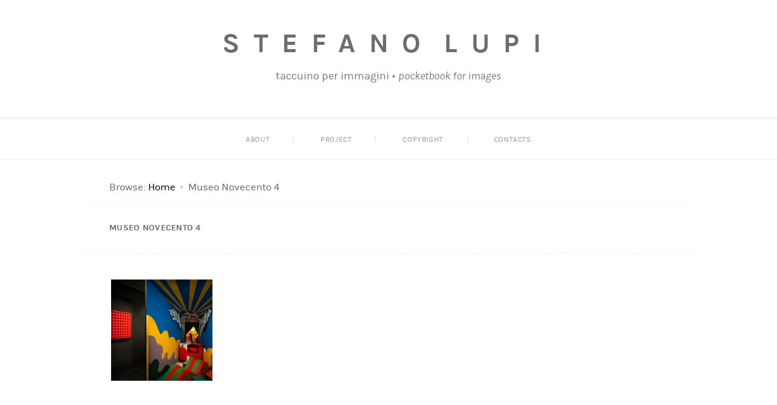

--- FILE ---
content_type: text/css
request_url: https://stefanolupi.it/wp-content/themes/stefanolupi/style.css
body_size: 1253
content:
/*
 Theme Name:   Stefano Lupi Theme
 Theme URI:    http://stefanolupi.it/stefanolupi
 Description:  Cascade child theme for Stefano Lupi
 Author:       Numeriprimi S.r.l.
 Author URI:   http://numeriprimi.it
 Template:     cascade
 Version:      1.0.0
 Tags:         light, grid archive, responsive-layout
 Text Domain:  stefanolupi
*/

@import url("../cascade/style.css");

/* =Theme customization starts here
-------------------------------------------------------------- */ 
 /* Font Embeds
 ************************************************/

@font-face {
    font-family: 'CrimsonTextWeb';
    src: url('font/karla-regular.eot');
    src: url('font/karla-regular.eot?#iefix') format('embedded-opentype'),
         url('font/karla-regular.woff') format('woff'),
         url('font/karla-regular.ttf') format('truetype');
    font-weight: normal;
    font-style: normal;

}

@font-face {
    font-family: 'CrimsonTextWeb';
    src: url('font/karla-italic.eot');
    src: url('font/karla-italic.eot?#iefix') format('embedded-opentype'),
         url('font/karla-italic.woff') format('woff'),
         url('font/karla-italic.ttf') format('truetype');
    font-weight: normal;
    font-style: italic;
	}
	
@font-face {
    font-family: 'CrimsonTextWeb';
    src: url('font/karla-700.eot');
    src: url('font/karla-700.eot?#iefix') format('embedded-opentype'),
         url('font/karla-700.woff') format('woff'),
         url('font/karla-700.ttf') format('truetype');
    font-weight: bold;
    font-style: normal;
	}

@font-face {
    font-family: 'CrimsonTextWeb';
    src: url('font/karla-700italic.eot');
    src: url('font/karla-700italic.eot?#iefix') format('embedded-opentype'),
         url('font/karla-700italic.woff') format('woff'),
         url('font/karla-700italic.ttf') format('truetype');
    font-weight: bold;
    font-style: italic;
	}
	
@font-face {
    font-family: 'OswaldLight';
    src: url('font/karla-regular.eot');
    src: url('font/karla-regular.eot?#iefix') format('embedded-opentype'),
         url('font/karla-regular.woff') format('woff'),
         url('font/karla-regular.ttf') format('truetype');
    font-weight: normal;
    font-style: normal;
	}

@font-face {
    font-family: 'OswaldRegular';
    src: url('font/karla-700.eot');
    src: url('font/karla-700.eot?#iefix') format('embedded-opentype'),
         url('font/karla-700.woff') format('woff'),
         url('font/karla-700.ttf') format('truetype');
    font-weight: normal;
    font-style: normal;
	}


body {
	background: #fff;
}
p {
	padding: .4em 0;
	text-align: justify;
}
#header {
	background: #fff;
	border-bottom: 3px double #ebebeb;
}
div#menu-secondary {
	background: #fff;
	padding-bottom: 1em;
	border-bottom: 1px solid #ebebeb;
}
#site-title {
	text-transform: uppercase;
	font-style: normal;
	font-size: 45px;
	line-height: normal;
	padding-bottom: 10px;
	letter-spacing: .5em;
	word-spacing: -.4em;
}
@media screen and (max-width: 43.75em) {
	#site-title {
		font-size: 25px;
	}
}
#site-title a {
	color: #6D6D6D;
}
#site-description {
	color: #777;
	font-size: 18px;
	padding-bottom: 50px;
}
div.menu ul ul {
	border: 1px solid #ebebeb;
}
div#menu-primary div.menu ul ul, div#menu-secondary div.menu ul ul {
	width: 200px !important;
}
@media screen and (max-width: 66.5em) {
	div#menu-primary div.menu ul ul, div#menu-secondary div.menu ul ul {
		width: auto !important;
	}
	div#menu-primary div.menu li, div#menu-secondary div.menu li,
	div#menu-primary div.menu li a, div#menu-secondary div.menu li a {
		background-image: none;
	}
}

div#menu-secondary div.menu li li a {
	background-color: #fff;
	border-bottom-color: #ebebeb;
}
div#menu-secondary div.menu li li a:hover {
	background-color: #f7f7f7;
	border-bottom-color: #dedede;
}

div.hentry .entry-content {
	padding-top: 2em;
}
div.hentry .entry-title {
	text-transform: uppercase;
	font-weight: normal;
	background: transparent;
	padding-top: 0;
}
.entry-title a {
	color: #6d6d6d;
}

.entry-content audio,
.entry-content iframe,
.entry-content img,
.entry-content object,
.entry-content embed,
.entry-content video,
.entry-content .wp-caption,
.comment-text audio,
.comment-text iframe,
.comment-text img,
.comment-text object,
.comment-text embed,
.comment-text video,
.comment-text .wp-caption,
.textwidget audio,
.textwidget iframe,
.textwidget img,
.textwidget object,
.textwidget embed,
.textwidget video,
.textwidget .wp-caption {
	margin-top: 6px;
	margin-bottom: 6px;
	max-width: 100%;
	height: auto;
}

#footer {
	background: #fff;
	border-top: 3px double #ebebeb;
	text-align: center;
}
#footer a {
	color: #000;
}

.n1-main-img {
	margin-bottom: 1.5em;
}
.n1-main-img img {
	display: block;
	margin: 0 auto;
}
.n1-grid-link {
	clear: both;
	padding: 2em;
	overflow: hidden;
}
.n1-grid-link a {
	display: block;
	float: left;
	position: relative;
	padding: .5em;
	max-width: 18%;
	
	-webkit-transition: all .3s ease;
	-moz-transition: all .3s ease;
	-ms-transition: all .3s ease;
	-o-transition: all .3s ease;
	transition: all .3s ease;
}
.n1-grid-link a img {
	display: block;
	max-width: 100%;
	width: 100%;
	height: auto;
}
.n1-grid-link a h4 {
	font-size: 1em;
	line-height: normal;
	text-transform: uppercase;
	font-family: OswaldRegular,Georgia,serif;
	padding: .3em;
	
	position: absolute;
	text-align: center;
	top: 0;
	bottom: 0;
	left: 0;
	right: 0;
	opacity: 0;
	color: #fff;
	background: #000;
	background: rgba(0,0,0,.5);
	
	-ms-filter:"progid:DXImageTransform.Microsoft.Alpha(Opacity=0)";
	filter: alpha(opacity=0);
	
	-webkit-transition: all .3s ease;
	-moz-transition: all .3s ease;
	-ms-transition: all .3s ease;
	-o-transition: all .3s ease;
	transition: all .3s ease;
}
.n1-grid-link a h4 span {
	display: inline-block;
	vertical-align: middle;
	max-width: 99%;
}
.n1-grid-link a h4:before {
	content: '';
	display: inline-block;
	height: 100%;
	vertical-align: middle;
}
.n1-grid-link a:hover {
	background: #f3f3f3;
}
.n1-grid-link a:hover h4 {
	opacity: 1;
	
	-ms-filter:"progid:DXImageTransform.Microsoft.Alpha(Opacity=100)";
	filter: alpha(opacity=100);
}


--- FILE ---
content_type: text/css
request_url: https://stefanolupi.it/wp-content/themes/cascade/style.css
body_size: 10890
content:
/**
 * Theme Name: Cascade
 * Theme URI: http://devpress.com/themes/cascade/
 * Description: An advance, responsive theme with 4 menus, 12 layouts, per post/page layout option, custom post templates/stylesheets, built-in breadcrumbs, pagination, and 12 widget areas.
 * Version: 0.1.3
 * Author: Tung Do
 * Author URI: http://devpress.com/
 * Tags: theme-options, threaded-comments, microformats, translation-ready, rtl-language-support, one-column, two-columns, three-columns, left-sidebar, right-sidebar, fixed-width, featured-images, full-width-template, post-formats, theme-options, threaded-comments, custom-background
 * License: GNU General Public License v2.0
 * License URI: http://www.gnu.org/licenses/gpl-2.0.html
 *
 */
 
/**
 * Font Embeds
 ************************************************/

@font-face {
    font-family: 'CrimsonTextWeb';
    src: url('font/crimsontext-roman-webfont.eot');
    src: url('font/crimsontext-roman-webfont.eot?#iefix') format('embedded-opentype'),
         url('font/crimsontext-roman-webfont.woff') format('woff'),
         url('font/crimsontext-roman-webfont.ttf') format('truetype');
    font-weight: normal;
    font-style: normal;

}

@font-face {
    font-family: 'CrimsonTextWeb';
    src: url('font/crimsontext-italic-webfont.eot');
    src: url('font/crimsontext-italic-webfont.eot?#iefix') format('embedded-opentype'),
         url('font/crimsontext-italic-webfont.woff') format('woff'),
         url('font/crimsontext-italic-webfont.ttf') format('truetype');
    font-weight: normal;
    font-style: italic;
	}
	
@font-face {
    font-family: 'CrimsonTextWeb';
    src: url('font/crimsontext-bold-webfont.eot');
    src: url('font/crimsontext-bold-webfont.eot?#iefix') format('embedded-opentype'),
         url('font/crimsontext-bold-webfont.woff') format('woff'),
         url('font/crimsontext-bold-webfont.ttf') format('truetype');
    font-weight: bold;
    font-style: normal;
	}

@font-face {
    font-family: 'CrimsonTextWeb';
    src: url('font/crimsontext-bolditalic-webfont.eot');
    src: url('font/crimsontext-bolditalic-webfont.eot?#iefix') format('embedded-opentype'),
         url('font/crimsontext-bolditalic-webfont.woff') format('woff'),
         url('font/crimsontext-bolditalic-webfont.ttf') format('truetype');
    font-weight: bold;
    font-style: italic;
	}
	
@font-face {
    font-family: 'OswaldLight';
    src: url('font/oswald-light-webfont.eot');
    src: url('font/oswald-light-webfont.eot?#iefix') format('embedded-opentype'),
         url('font/oswald-light-webfont.woff') format('woff'),
         url('font/oswald-light-webfont.ttf') format('truetype');
    font-weight: normal;
    font-style: normal;
	}

@font-face {
    font-family: 'OswaldRegular';
    src: url('font/oswald-regular-webfont.eot');
    src: url('font/oswald-regular-webfont.eot?#iefix') format('embedded-opentype'),
         url('font/oswald-regular-webfont.woff') format('woff'),
         url('font/oswald-regular-webfont.ttf') format('truetype');
    font-weight: normal;
    font-style: normal;
	}
	


/**
 * Reset
 ************************************************/

html, body, div, span, object, h1, h2, h3, h4, h5, h6, p, blockquote, pre, a, abbr, acronym, address, big, cite, code, del, dfn, em, img, ins, kbd, q, samp, small, strong, sub, sup, tt, var, dl, dt, dd, ol, ul, li, fieldset, form, label, legend, table, caption, tbody, tfoot, thead, tr, th, td, article, aside, canvas, details, figcaption, figure, footer, header, hgroup, menu, nav, section, summary, time, mark, audio, video {
	margin: 0;
	padding: 0;
	vertical-align: baseline;
	outline: none;
	font-size: 100%;
	background: transparent;
	border: none;
	text-decoration: none;
	}

article, aside, details, figcaption, figure, footer, header, hgroup, menu, nav, section { 
	display: block;
	}

b, cite, em, i, hr, u, center, menu, layer, s, strike, strong, font, xmp {
	margin: 0;
	padding: 0;
	vertical-align: baseline;
	outline: none;
	font-size: 100%;
	font-weight: normal;
	font-style: normal;
	background: transparent;
	border: none;
	text-decoration: none;
	}

body {
	background: #f7f7f7;
	color: #666;
	font: normal normal 17px/24px CrimsonTextWeb, Georgia, serif;
	word-wrap: break-word;
	}
	
a {
	color: #000;
	cursor: pointer;
	text-decoration: none;
	}
a:hover{
	text-decoration: underline;
	}

	a img {
		border: none;
		}

b, strong {
	font-family: CrimsonTextWeb, Georgia, serif;
	font-weight: bold;
	}

cite, i, em {
	font-family: CrimsonTextWeb, Georgia, serif;
	font-style: italic;
	}

h1, h2, h3, h4, h5, h6 {
	color: #333;
	font-family: CrimsonTextWeb, Georgia, serif;
	font-weight: normal;
	padding: 12px 0;
	}

h1 {font-size: 36px;line-height: 48px;}
h2 {font-size: 24px;line-height: 36px;}
h3 {font-size: 20px;line-height: 30px;}
h4 {font-size: 16px;line-height: 24px;}
h5 {
	font-size: 11px;
	letter-spacing: 0.1em;
	line-height: 18px;
	}
h6 {
	font-size: 9px;
	letter-spacing: 0.1em;
	line-height: 12px;
	text-transform: uppercase;
	}

p {
	padding: 12px 0;
	}

ul, ol {
	list-style: none;
	margin: 12px 0 12px 20px;
	}

	ul li {
		background: url(images/disc.png) 0 7px no-repeat;
		padding: 0 0 0 26px;
		}

ol {
	margin-left: 46px;
	}
	
	ol {list-style: decimal;}
	ol ol {list-style: upper-roman;}
	ol ol ol {list-style: lower-roman;}
	ol ol ol ol {list-style: upper-alpha;}
	ol ol ol ol ol {list-style: lower-alpha;}

dl {
	margin: 12px 0;
	}

dl dt {
	font-family: CrimsonTextWeb, Georgia, serif;
	font-weight: bold;
	margin: 12px 0 0 0;
	}

dl dd {
	margin: 0 0 0 40px;
	}

abbr {
	cursor: help;
	}

acronym {
	text-transform: uppercase;
	border-bottom: 1px dashed #666;
	cursor: help;
	}

big {
	font-size: 120%;
	}

small, sup, sub {
	font-size: 80%;
	}

sup {
	vertical-align: baseline;
	position: relative;
	bottom: 0.3em;
	}

sub {
	vertical-align: baseline;
	position: relative;
	top: 0.3em;
	}

address {
	font-style: italic;
	margin: 12px 0;
	}

li address, dd address {
	margin: 0;
	}

blockquote {
	background: url(images/bg_blockquote.png) 0 21px no-repeat;
	color: #555;
	font: italic normal 22px/36px CrimsonTextWeb, Georgia, serif;
	margin: 0;
	padding: 0 0 0 60px;
	}
	
	blockquote p {
		padding: 14px 0 16px;
		}
	blockquote blockquote {
		background: transparent;
		font: italic normal 15px/24px Georgia, serif;
		}
		blockquote blockquote p {
			padding: 12px 0;
			}

	blockquote, q {
		quotes: none;
		}

blockquote:before, blockquote:after, q:before, q:after {
	content: '';
	content: none;
	}
	
audio, fig, iframe, img, object, param, video {
	border: none;
	}
	
	.attachment-image img {
		height: auto;
		max-width: 100%;
		width: auto;
		}

	img.size-full{
		height: auto !important;
		max-width: 100% !important;
		width: auto !important;
		}
	
	img.wp-smiley {
		background: transparent !important;
		border: 0 !important;
		margin: 0 !important;
		padding: 0 !important;
		}

	.entry-content audio,
	.entry-content iframe,
	.entry-content img,
	.entry-content object,
	.entry-content embed,
	.entry-content video,
	.entry-content .wp-caption,
	.comment-text audio,
	.comment-text iframe,
	.comment-text img,
	.comment-text object,
	.comment-text embed,
	.comment-text video,
	.comment-text .wp-caption,
	.textwidget audio,
	.textwidget iframe,
	.textwidget img,
	.textwidget object,
	.textwidget embed,
	.textwidget video,
	.textwidget .wp-caption {
		margin-top: 6px;
		margin-bottom: 6px;
		max-width: 100%;
		height: auto;
		}
		
	.entry-content object embed,
	.comment-text object embed,
	.textwidget object embed {
		margin-top: 0;
		margin-bottom: 0;
		}

.alignleft,
.wp-caption.alignleft {
	float: left;
	margin: 12px 20px 12px 0;
	}

.alignright,
.wp-caption.alignright {
	float: right;
	margin: 12px 0 12px 20px;
	}

.aligncenter,
.wp-caption.aligncenter{
	display: block;
	margin: 12px auto;
	}

.alignnone,
.wp-caption.alignnone {
	clear: both;
	margin: 12px 0;
	}

img.alignleft,
img.alignright,
img.aligncenter,
img.alignnone {
	margin-top: 6px;
	margin-bottom: 6px;
	}
	
	.layout-3c-c .alignleft,
	.layout-3c-l .alignleft,
	.layout-3c-r .alignleft,
	.layout-hl-2c-l .alignleft,
	.layout-hl-2c-r .alignleft,
	.layout-hr-2c-l .alignleft,
	.layout-hr-2c-r .alignleft,
	.layout-3c-c .alignright,
	.layout-3c-l .alignright,
	.layout-3c-r .alignright,
	.layout-hl-2c-l .alignright,
	.layout-hl-2c-r .alignright,
	.layout-hr-2c-l .alignright,
	.layout-hr-2c-r .alignright {
		float: none;
		margin-left: 0;
		margin-right: 0;
		}

pre, table pre, .entry-content pre, .entry-content table pre {
	background: #ffa;
	color: #000;
	font: 12px Monaco, monospace, Courier, "Courier New";
	line-height: 21px;
	margin: 18px 0;
	overflow: scroll;
	padding: 12px 20px;
	}

code {
	font-size: 16px;
	background: #f8f8f8;
	}

	pre code {
		background: transparent;
		}

ins, dfn {
	border-bottom: 1px solid #ccc;
	font-style: italic;
	text-decoration: none;
	}

del, s, strike {
	text-decoration: line-through;
	}
	
mark {
	color: #ffa;
	}

object {
	margin: 18px 0;
	}
	
form {}

	label{
		cursor: pointer;
		display: inline-block;
		margin: 0 0 5px;
		padding: 0 0 0 20px;
		}

	input[type="checkbox"],
	input[type="radio"]{
		margin: 0;
		vertical-align: middle;
		}

	label input[type="checkbox"],
	label input[type="radio"]{margin: 0;}

	input[type="search"]::-webkit-search-decoration {display: none;}

	input[type="file"]:focus, input[type="file"]:active,
	input[type="radio"]:focus,
	input[type="radio"]:active,
	input[type="checkbox"]:focus,
	input[type="checkbox"]:active {
		box-shadow: none;
			-webkit-box-shadow: none;
			-moz-box-shadow: none;
			-o-box-shadow: none;
	}

	input[type="date"],
	input[type="datetime"],
	input[type="datetime-local"],
	input[type="email"],
	input[type="month"],
	input[type="number"],
	input[type="password"],
	input[type="search"],
	input[type="tel"],
	input[type="text"],
	input.input-text,
	input[type="time"],
	input[type="url"],
	input[type="week"],
	select,
	textarea{
		background: #f8f8f8;
		background-clip: padding-box;
			-moz-background-clip: padding;
			-ms-background-clip: padding-box;
			-o-background-clip: padding-box;
			-webkit-background-clip: padding;
		box-sizing: border-box;
			-moz-box-sizing: border-box;
			-ms-box-sizing: border-box;
			-o-box-sizing: border-box;
			-webkit-box-sizing: border-box;
		box-shadow: inset 0 1px 1px #f2f2f2;
			-moz-box-shadow: inset 0 1px 1px #f2f2f2;
			-o-box-shadow: inset 0 1px 1px #f2f2f2;
			-webkit-box-shadow: inset 0 1px 1px #f2f2f2;
		border-radius: 5px;
			-moz-border-radius: 5px;
			-ms-border-radius: 5px;
			-o-border-radius: 5px;
			-webkit-border-radius: 5px;
		border: 0;
		color: #666;
		height: 36px;
		font: normal normal 17px/17px CrimsonTextWeb, Georgia, serif;
		margin: 6px 0;
		max-width: 100%;
		outline: 0;
		padding: 10px 20px 9px;
		padding: 11px 20px 9px\9;
		text-align: left;
		vertical-align: top;
		-webkit-appearance: none;
		}
	
	select {
		padding: 8px 20px;
		}

	input[type="date"][disabled],
	input[type="datetime"][disabled],
	input[type="datetime-local"][disabled],
	input[type="email"][disabled],
	input[type="month"][disabled],
	input[type="number"][disabled],
	input[type="password"][disabled],
	input[type="search"][disabled],
	input[type="tel"][disabled],
	input[type="text"][disabled],
	input[type="time"][disabled],
	input[type="url"][disabled],
	input[type="week"][disabled],
	select[disabled],
	textarea[disabled]{
		background-color: #eee;
		}
	
	button,
	input[type="reset"],
	input[type="submit"],
	input[type="button"] {
		-webkit-appearance: none;
		background-clip: padding-box;
			-moz-background-clip: padding;
			-ms-background-clip: padding-box;
			-o-background-clip: padding-box;
			-webkit-background-clip: padding;
		background: #333;
		border: 0;
		border-radius: 18px;
			-moz-border-radius: 18px;
			-khtml-border-radius: 18px;
			-webkit-border-radius: 18px;
		box-sizing: border-box;
			-moz-box-sizing: border-box;
			-ms-box-sizing: border-box;
			-o-box-sizing: border-box;
			-webkit-box-sizing: border-box;
		box-shadow: none;
			-moz-box-shadow: none;
			-o-box-shadow: none;
			-webkit-box-shadow: none;
		cursor: pointer;
		color: #fff;
		font: normal normal 17px/24px CrimsonTextWeb, Georgia, serif;
		height: 36px;
		margin: 6px 0;
		max-width: 100%;
		outline: 0;
		overflow: visible;
		padding: 0 20px;
		vertical-align: middle;
		width: auto;
		}

	button:focus,
	input:focus,
	select:focus,
	textarea:focus {
		box-shadow: none;
			-webkit-box-shadow: none;
			-moz-box-shadow: none;
			-o-box-shadow: none;
		z-index: 1;
		}

	button::-moz-focus-inner,
	input[type="reset"]::-moz-focus-inner,
	input[type="submit"]::-moz-focus-inner,
	input[type="button"]::-moz-focus-inner {
		border: 0;
		padding: 0;
		}

	button[disabled],
	input[disabled],
	select[disabled],
	select[disabled] option,
	select[disabled] optgroup,
	textarea[disabled] {
		box-shadow: none;
			-webkit-box-shadow: none;
			-moz-box-shadow: none;
			-o-box-shadow: none;
		color: #999;
		cursor: default;
		user-select: none;
			-moz-user-select: -moz-none;
			-webkit-user-select: none;
			-khtml-user-select: none;
		}

	input:-moz-placeholder,
	textarea:-moz-placeholder,
	input::-webkit-input-placeholder,
	textarea::-webkit-input-placeholder{
		color: #999;
		}

	textarea,
	select[size],
	select[multiple] {
		height: auto;
		}

	@media (-webkit-min-device-pixel-ratio: 0) {
		select[size],
		select[multiple],
		select[multiple][size] {
			background-image: none;
			height: auto;
			}

		select,
		select[size="0"],
		select[size="1"] {
			background-image: url(images/arrow-select.png);
			background-repeat: no-repeat;
			background-position: right center;
			padding-right: 30px;
			}

		::-webkit-validation-bubble-message {
			background: #333;
			-webkit-box-shadow: none;
			border: 0;
			box-shadow: none;
			color: #fff;
			font: 15px/24px Georgia, serif;
			overflow: hidden;
			padding: 15px;
			text-shadow: none;
			}

		::-webkit-validation-bubble-arrow,
		::-webkit-validation-bubble-top-outer-arrow,
		::-webkit-validation-bubble-top-inner-arrow {
			background: #333;
			-webkit-box-shadow: none;
			box-shadow: none;
			border: 0;
			}
	}

	optgroup {
		color: #666;
		font-style: normal;
		font-weight: normal;
		font-family: Georgia, serif;
		}

	textarea {
		line-height: 24px;
		min-height: 40px;
		overflow: auto;
		resize: vertical;
		width: 100%;
		}

	input:invalid,
	button:invalid,
	select:invalid,
	textarea:invalid {
		box-shadow: none;
			-moz-box-shadow: none;
			-o-box-shadow: none;
			-webkit-box-shadow: none;
		}

	input::-moz-focus-inner,
	button::-moz-focus-inner,
	select::-moz-focus-inner,
	textarea::-moz-focus-inner {
		border: 0;
		padding: 0;
		}

table {
	border-collapse: collapse;
	border-spacing: 0;
	border-top: 1px solid #f2f2f2;
	border-left: 1px solid #f2f2f2;
	font-family: CrimsonTextWeb, Georgia, serif;
	margin: 18px 0;
	max-width: 100%;
	}

	table caption {
		background: #fcfcfc;
		border: 1px solid #f2f2f2;
		border-bottom: 0;
		font-family: CrimsonTextWeb, Georgia, serif;
		padding: 12px 20px;
		text-align: center;
		}
		
	th,
	tr.alt{
		background: #f8f8f8;
		}
		
	th, td {
		border-bottom: 1px solid #f2f2f2;
		border-right: 1px solid #f2f2f2;
		padding: 12px 20px;
		text-align: left;
		vertical-align: top;
		}
		
		/* Table Head and Cell Variations */
		
		.layout-3c-c th,
		.layout-3c-c td,
		.layout-3c-l th,
		.layout-3c-l td,
		.layout-3c-r th,
		.layout-3c-r td,
		.layout-hl-2c-l th,
		.layout-hl-2c-l td,
		.layout-hl-2c-r th,
		.layout-hl-2c-r td,
		.layout-hr-2c-l th,
		.layout-hr-2c-l td,
		.layout-hr-2c-r th,
		.layout-hr-2c-r td {
			padding: 10px;
			}

hr {
	background: #f8f8f8;
	height: 1px;
	margin-bottom: 24px;
	}
	
.button {
	background: #333;
	border: 0;
	border-radius: 18px;
		-moz-border-radius: 18px;
		-khtml-border-radius: 18px;
		-webkit-border-radius: 18px;
	color: #fff;
	display: inline-block;
	font: normal normal 17px/24px CrimsonTextWeb, Georgia, serif;
	margin: 6px 0;
	padding: 6px 20px;
	}

.button:hover {
	background: #f2f2f2;
	color: #000;
	cursor: pointer;
	text-decoration: none;
	}

.clear {
	clear: both;
	}

blockquote.alignleft,
blockquote.alignright {
	margin-top: 0;
	width: 33%;
	}
	
.layout-3c-c blockquote.alignleft,
.layout-3c-c blockquote.alignright,
.layout-3c-l blockquote.alignleft,
.layout-3c-l blockquote.alignright,
.layout-3c-r blockquote.alignleft,
.layout-3c-r blockquote.alignright,
.layout-hl-2c-l blockquote.alignleft,
.layout-hl-2c-l blockquote.alignright,
.layout-hl-2c-r blockquote.alignleft,
.layout-hl-2c-r blockquote.alignright,
.layout-hr-2c-l blockquote.alignleft,
.layout-hr-2c-l blockquote.alignright,
.layout-hr-2c-r blockquote.alignleft,
.layout-hr-2c-r blockquote.alignright {
	float: none;
	margin: 0;
	width: auto;
	}
	
/**
 * Containers
 ************************************************/

div#menu-primary,
	#header,
	div#menu-secondary,
	#main .wrap,
		#content,
			.hfeed,
#footer {
	clear: both;
	float: left;
	margin: 0;
	padding: 0;
	width: 100%;
	}

div#menu-primary .wrap,
		.header-wrap,
div#menu-secondary .wrap,
	#main,
	.footer-wrap {
	margin: 0 auto;
	width: 1000px;
	}
	
	#main {
		clear: both;
		}
		#main .wrap {
			clear: both;
			background: #fff;
			margin: 18px 0 60px;
			}

/* Container Variations */

						#content {
							clear: none;
							width: 680px;
							}
							
						.layout-default #content,
						.layout-1c #content {
							clear: both;
							width: 100%;
							}

						.layout-3c-c #content,
						.layout-3c-l #content,
						.layout-3c-r #content,
						.layout-hl-2c-l #content,
						.layout-hl-2c-r #content,
						.layout-hr-2c-l #content,
						.layout-hr-2c-r #content {
							clear: none;
							width: 360px;
							}
							
					.layout-2c-l #main .wrap,
					.layout-2c-r #main .wrap,
					.layout-3c-c #main .wrap,
					.layout-3c-l #main .wrap,
					.layout-3c-r #main .wrap {
						background-color: #fff;
						background-position: left top;
						background-repeat: repeat-y;
						}

					.layout-2c-l #main .wrap {
						background-image: url(images/dot.png);
						background-position: 680px 0;
						}
					.layout-2c-r #main .wrap {
						background-image: url(images/dot.png);
						background-position: 319px 0;
						}
						.layout-2c-r #content {
							float: right;
							}
					.layout-3c-c #main .wrap {
						background-image: url(images/bg_layout-3-cols-center.png);
						}
						.layout-3c-c #content {
							left: 320px;
							position: relative;
							}
					.layout-3c-l #main .wrap {
						background-image: url(images/bg_layout-3-cols-left.png);
						}
					.layout-3c-r #main .wrap {
						background-image: url(images/bg_layout-3-cols-right.png);
						}
						.layout-3c-r #content {
							float: right;
							}
						
/* More Container Variations Specifically for Header Left/Right Layouts */
				
		.layout-hl-1c #container,
		.layout-hl-2c-l #container,
		.layout-hl-2c-r #container,
		.layout-hr-1c #container,
		.layout-hr-2c-l #container,
		.layout-hr-2c-r #container {
			margin: 0 auto;
			width: 1000px;
			}
			
			.layout-hl-1c .container-wrap,
			.layout-hl-2c-l .container-wrap,
			.layout-hl-2c-r .container-wrap,
			.layout-hr-1c .container-wrap,
			.layout-hr-2c-l .container-wrap,
			.layout-hr-2c-r .container-wrap {
				background-color: #fff;
				background-position: left top;
				background-repeat: repeat-y;
				float: left;
				margin: 36px 0;
				width: 100%;
				}
				
			.layout-hl-1c .container-wrap {
				background-image: url(images/dot.png);
				background-position: 319px 0;
				}
			.layout-hl-2c-l .container-wrap {
				background-image: url(images/bg_layout-3-cols-center.png);
				}
			.layout-hl-2c-r .container-wrap {
				background-image: url(images/bg_layout-3-cols-right.png);
				}
			.layout-hr-1c .container-wrap {
				background-image: url(images/dot.png);
				background-position: 680px 0;
				}
			.layout-hr-2c-l .container-wrap {
				background-image: url(images/bg_layout-3-cols-left.png);
				}
			.layout-hr-2c-r .container-wrap {
				background-image: url(images/bg_layout-3-cols-center.png);
				}
				
				.layout-hl-1c #header,
				.layout-hl-2c-l #header,
				.layout-hl-2c-r #header {
					background: transparent;
					clear: none;
					float: left;
					width: 320px;
					}
					
				.layout-hr-1c #header,
				.layout-hr-2c-l #header,
				.layout-hr-2c-r #header {
					background: transparent;
					clear: none;
					float: right;
					width: 320px;
					}
					
					.layout-hl-1c #header .header-wrap,
					.layout-hl-2c-l #header .header-wrap,
					.layout-hl-2c-r #header .header-wrap,
					.layout-hr-1c #header .header-wrap,
					.layout-hr-2c-l #header .header-wrap,
					.layout-hr-2c-r #header .header-wrap {
						margin: 0;
						width: 100%;
						}
				
				.layout-hl-1c #main,
				.layout-hl-2c-l #main,
				.layout-hl-2c-r #main,
				.layout-hr-1c #main,
				.layout-hr-2c-l #main,
				.layout-hr-2c-r #main {
					clear: none;
					float: left;
					margin: 0;
					width: 680px;
					}
					
					.layout-hl-1c #main .wrap,
					.layout-hl-2c-l #main .wrap,
					.layout-hl-2c-r #main .wrap,
					.layout-hr-1c #main .wrap,
					.layout-hr-2c-l #main .wrap,
					.layout-hr-2c-r #main .wrap {
						background: transparent;
						margin: 0;
						}
					
					.layout-hl-2c-r #content,
					.layout-hr-2c-r #content {
						float: right;
						}

/**
 * Global Menus
 ************************************************/

div.menu ul,
	div.menu ul li {
	background: transparent;
	list-style: none;
	line-height: 1.0;
	margin: 0;
	padding: 0;
	}
	div.menu ul ul {
		position: absolute;
		top: -9999em;
		}
		div.menu ul ul li {
			width: 100%;
			}
	div.menu li {
		float:left;
		position: relative;
		}
	div.menu li:hover {
		visibility: inherit;
		}
		div.menu li a {
			display: block;
			position: relative;
			}
		div.menu li:hover ul {
			left: 0;
			top: 100%;
			visibility: visible;
			z-index: 99;
			}
			div.menu li:hover li ul {top: -9999em;}
			div.menu li li:hover ul {left: 100% !important;top:0;}
			div.menu li li:hover li ul {top: -9999em;}
			div.menu li li li:hover ul {top: 0;}
			div.menu li li li:hover li ul {top: -9999em;}
			div.menu li li li li:hover ul{top: 0;}
			
#menu-primary-title,
#menu-header-primary-title,
#menu-secondary-title,
#menu-footer-title {
	display: none;
	}

/**
 * Primary Menu
 ************************************************/
 
div#menu-primary {
	background: #0f0f0f;
	}
	div#menu-primary .wrap,
	div#menu-secondary .wrap {
		text-align: center;
		}
				div#menu-primary div.menu li,
				div#menu-secondary div.menu li {
					float: none;
					display: inline-block;
					text-align: left;
					}
					div#menu-primary div.menu li a,
					div#menu-secondary div.menu li a {
						background: url(images/dotted-vertical.png) right 11px no-repeat;
						color: #fff;
						font: 12px/20px OswaldLight, Helvetica, Arial, sans-serif;
						letter-spacing: 0.05em;
						padding: 6px 40px;
						text-transform: uppercase;
						}
					div#menu-primary div.menu li.current-menu-item a {
						color: #aaa;
						}
						div#menu-primary div.menu li.current-menu-item li a {
							color: #fff;
							}
					div#menu-primary div.menu li a.with-ul,
					div#menu-secondary div.menu li a.with-ul {
						padding-right: 60px;
						}
					div#menu-primary div.menu li a span.sub-indicator,
					div#menu-secondary div.menu li a span.sub-indicator {
						background: url(images/menu-sub-indicator.png) no-repeat;
						height: 3px;
						position: absolute;
						right: 40px;
						text-indent: -9999em;
						top: 15px;
						width: 5px;
						}
					div#menu-primary div.menu li:last-child a,
					div#menu-primary div.menu li li a,
					div#menu-secondary div.menu li:last-child a,
					div#menu-secondary div.menu li li a {
						background-image: none;
						}
						
				/* Dropdowns */
				
				div#menu-primary div.menu ul ul,
				div#menu-secondary div.menu ul ul {
					text-align: left;
					width: 180px !important;
					}
					
					div#menu-primary div.menu li li a,
					div#menu-secondary div.menu li li a {
						background-color: #0f0f0f;
						border-bottom: 1px dotted #222;
						}
					div#menu-primary div.menu li li a:hover,
					div#menu-secondary div.menu li li a:hover {
						background-color: #222;
						border-color: #333;
						}
						
					div#menu-primary div.menu ul ul ul,
					div#menu-secondary div.menu ul ul ul {
						margin-left: 1px;
						}

/**
 * Header
 ************************************************/
 
#header {
	background: #111;
	margin-bottom: 18px;
	}
	.header-wrap {
		}
		#branding {
			text-align: center;
			}
			#site-title,
			#site-description {
				margin: 0 auto;
				}
			#site-title {
				font: italic bold 80px/80px CrimsonTextWeb, Georgia, serif;
				letter-spacing: -0.02em;
				padding: 45px 0 18px;
				}
				#site-title a {
					color: #fff;
					}
					#site-title img {
						height: auto;
						max-width: 100%;
						width: auto;
						}
			#site-description {
				color: #999;
				font-size: 17px;
				padding: 0 0 24px;
				}
				
/* Header Variations */

				.layout-hl-1c #site-title,
				.layout-hl-2c-l #site-title,
				.layout-hl-2c-r #site-title,
				.layout-hr-1c #site-title,
				.layout-hr-2c-l #site-title,
				.layout-hr-2c-r #site-title {
					padding: 21px 0 12px;
					}
				
				.layout-hl-1c #site-title a,
				.layout-hl-2c-l #site-title a,
				.layout-hl-2c-r #site-title a,
				.layout-hr-1c #site-title a,
				.layout-hr-2c-l #site-title a,
				.layout-hr-2c-r #site-title a {
					color: #222;
					}

/**
 * Header Primary Menu
 ************************************************/
	
div#menu-header-primary {
	clear: both;
	float: left;
	margin: 0 0 18px;
	width: 100%;
	}
	div#menu-header-primary .wrap {
		padding: 0 40px;
		}
				div#menu-header-primary div.menu ul ul {
					width: 200px !important;
					}
				div#menu-header-primary div.menu li {
					width: 100%;
					}
					div#menu-header-primary div.menu li a {
						background-color: #fff;
						border-bottom: 1px dotted #eee;
						padding: 12px 0;
						}
					div#menu-header-primary div.menu li.current-menu-item a {
						color: #888;
						}
						div#menu-header-primary div.menu li a span.sub-indicator {
							background: url(images/menu-sub-indicator.png) no-repeat;
							height: 3px;
							position: absolute;
							right: 20px;
							text-indent: -9999em;
							top: 18px;
							width: 5px;
							}
							
			/* Menu Header Primary Dropdowns */
			
						div#menu-header-primary div.menu li li a {
							background-color: #111;
							border-color: #222;
							color: #fff;
							padding: 12px 20px;
							}
							
						div#menu-header-primary div.menu li.current-menu-item li a {
							color: #fff;
							}
				
			.layout-hr-1c div.menu li li:hover ul,
			.layout-hr-2c-l div.menu li li:hover ul,
			.layout-hr-2c-r div.menu li li:hover ul {
				left: auto !important;
				right: 100% !important;
				}
 
/**
 * Secondary Menu
 ************************************************/
 
div#menu-secondary {
	background: #f7f7f7;
	}

					div#menu-secondary div.menu li a {
						background: url(images/dotted-vertical-alt.png) right 11px no-repeat;
						color: #999;
						}
						
					div#menu-secondary div.menu li.current-menu-item a {
						color: #333;
						}
						div#menu-secondary div.menu li.current-menu-item li a {
							color: #fff;
							}
							div#menu-seconary div.menu li li.current-menu-item a {
								color: #aaa;
								}
								div#menu-secondary div.menu li li.current-menu-item li a {
									color: #fff;
									}
						
					/* Dropdowns */

					div#menu-secondary div.menu li li a {
						background-color: #0f0f0f;
						border-bottom: 1px dotted #222;
						}
					div#menu-secondary div.menu li li a:hover {
						background-color: #222;
						border-color: #333;
						}
 
/**
 * Content
 ************************************************/

.breadcrumbs {
	border-bottom: 1px solid #f8f8f8;
	box-sizing: border-box;
		-ms-box-sizing: border-box;
		-moz-box-sizing: border-box;
		-o-box-sizing: border-box;
		-webkit-box-sizing: border-box;
	clear: both;
	float: left;
	padding: 14px 40px 12px;
	width: 100%;
	}
	.breadcrumbs .sep {
		background: url(images/breadcrumb-arrow.png) 0 10px no-repeat;
		display: inline-block;
		margin: 0 5px;
		text-indent: -9999em;
		width: 3px;
		}
		
#cascade-featured-slider {
	border-bottom: 1px solid #f8f8f8;
	box-sizing: border-box;
		-ms-box-sizing: border-box;
		-moz-box-sizing: border-box;
		-o-box-sizing: border-box;
		-webkit-box-sizing: border-box;
	clear: both;
	float: left;
	padding: 36px 40px 5px;
	width: 100%;
	}

		div.hentry.protected label { /* For protected entries */
			padding: 0;
			}

div.hentry .entry-title,
div.hentry .entry-content,
div.hentry .entry-meta {
	border-bottom: 1px solid #f2f2f2;
	box-sizing: border-box;
		-ms-box-sizing: border-box;
		-moz-box-sizing: border-box;
		-o-box-sizing: border-box;
		-webkit-box-sizing: border-box;
	clear: both;
	float: left;
	width: 100%;
	}

div.hentry .entry-title {
	background: url(images/dotted_every_3.png) left bottom repeat-x;
	border-bottom: 0;
	font: 27px/48px OswaldRegular, Georgia, serif;
	padding: 23px 40px 25px;
	}
.layout-default div.hentry .entry-title,
.layout-1c div.hentry .entry-title {
	text-align: center;
	}

div.hentry .entry-meta {
	border-top: 5px solid #fcfcfc;
	color: #aaa;
	font: 12px/30px OswaldRegular, Helvetica, Arial, sans-serif;
	letter-spacing: 0.04em;
	padding: 26px 40px;
	text-transform: uppercase;
	}
	div.hentry .entry-meta a {
		color: #555;
		}
					
	div.hentry .entry-meta abbr.published,
	div.hentry .entry-meta span.author.vcard,
	div.hentry .entry-meta a.permalink,
	div.hentry .entry-meta a.comments-link,
	div.hentry .entry-meta span.post_tag {
		margin-right: 15px;
		}

	div.hentry .entry-meta span.author.vcard a {
		background: url(images/icon-person.png) no-repeat;
		padding: 0 0 0 26px;
		}
	div.hentry .entry-meta a.permalink {
		background: url(images/icon-link.png) 0 1px no-repeat;
		padding: 0 0 0 26px;
		}
	div.hentry .entry-meta abbr.published {
		background: url(images/icon-clock.png) no-repeat;
		padding: 0 0 0 24px;
		}
	div.hentry .entry-meta span.category {
		background: url(images/icon-tag.png) 0 1px no-repeat;
		padding: 0 0 0 23px;
		text-transform: none;
		}
	div.hentry .entry-meta span.post_tag {
		text-transform: none;
		}
	div.hentry .entry-meta a.post-edit-link {
		color: #e00;
		margin-left: 15px;
		}

div.hentry .entry-content {
	padding: 18px 40px;
	}
	
	div.hentry .entry-content p.attachment-image img {
		height: auto;
		width: auto;
		}
		
	.page-links {
		clear: both;
		float: left;
		margin: 18px 0;
		padding: 0;
		width: 100%;
		}
		.page-links a {
			border: 1px solid #f2f2f2;
			display: inline-block;
			border-radius: 18px;
				-moz-border-radius: 18px;
				-khtml-border-radius: 18px;
				-webkit-border-radius: 18px;
			margin: 12px 5px 0 0;
			padding: 0 10px;
			}
						
	.gallery-caption,
	.wp-caption-text {
		border: 0;
		display: block;
		font-size: 16px;
		margin: 0;
		padding: 10px 20px 0;
		}

	.gallery{
		clear: both;
		margin: 0 -40px;
		}
		.gallery-row:after{
			clear: both;
			content: ".";
			display: block;
			font-size: 0;
			height: 0;
			line-height: 0;
			visibility: hidden;
			}

			.gallery-item, .gallery-icon, .gallery-caption{
				background: transparent;
				border: 0;
				margin: 0;
				padding: 0;
				}
			.gallery-item{
				display: block;
				float: left;
				margin: 18px 0 18px 40px;
				text-align: center;
				}
				.gallery-icon {
					clear: both;
					margin: 0;
					padding: 0;
					text-align: center;
					}
					.gallery-icon img {
						display: block;
						height: auto;
						margin: 0 auto;
						width: auto;
						}

				.gallery-caption {
					padding: 10px 20px 0;
					}
								
			.gallery .col-0, .gallery .col-1{
				width: 600px;
				}
			.gallery .col-2 {
				width: 280px;
				}
			.gallery .col-3 {
				width: 173px;
				}
			.gallery .col-4 {
				width: 120px;
				}
			.gallery .col-5 {
				width: 88px;
				}
			.gallery .col-6,
			.gallery .col-7,
			.gallery .col-8,
			.gallery .col-9  {
				width: 66px;
				}

				.gallery .col-5 .gallery-caption,
				.gallery .col-6 .gallery-caption,
				.gallery .col-7 .gallery-caption,
				.gallery .col-8 .gallery-caption,
				.gallery .col-9 .gallery-caption {
					display: none;
					}
					
			/* Gallery Variations */
							
			.layout-default .gallery .col-0,
			.layout-default .gallery .col-1,
			.layout-1c .gallery .col-0,
			.layout-1c .gallery .col-1 {
				width: 920px;
				}
					
			.layout-default .gallery .col-2,
			.layout-1c .gallery .col-2 {
				width: 440px;
				}
			.layout-default .gallery .col-3,
			.layout-1c .gallery .col-3 {
				width: 280px;
				}
			.layout-default .gallery .col-4,
			.layout-1c .gallery .col-4 {
				width: 200px;
				}
			.layout-default .gallery .col-5,
			.layout-1c .gallery .col-5 {
				width: 152px;
				}
			.layout-default .gallery .col-6,
			.layout-1c .gallery .col-6 {
				width: 120px;
				}
			.layout-default .gallery .col-7,
			.layout-1c .gallery .col-7 {
				width: 97px;
				}
			.layout-default .gallery .col-8,
			.layout-1c .gallery .col-8 {
				width: 80px;
				}
			.layout-default .gallery .col-9,
			.layout-1c .gallery .col-9 {
				width: 66px;
				}
					
			.layout-3c-c .gallery-item,
			.layout-3c-l .gallery-item,
			.layout-3c-r .gallery-item,
			.layout-hl-2c-l .gallery-item,
			.layout-hl-2c-r .gallery-item,
			.layout-hr-2c-l .gallery-item,
			.layout-hr-2c-r .gallery-item {
				width: 66px;
				}

				.layout-3c-c .gallery-caption,
				.layout-3c-l .gallery-caption,
				.layout-3c-r .gallery-caption,
				.layout-hl-2c-l .gallery-caption,
				.layout-hl-2c-r .gallery-caption,
				.layout-hr-2c-l .gallery-caption,
				.layout-hr-2c-r .gallery-caption {
					display: none;
					}

			.layout-3c-c .gallery .col-0,
			.layout-3c-l .gallery .col-0,
			.layout-3c-r .gallery .col-0,
			.layout-hl-2c-l .gallery .col-0,
			.layout-hl-2c-r .gallery .col-0,
			.layout-hr-2c-l .gallery .col-0,
			.layout-hr-2c-r .gallery .col-0,
			.layout-3c-c .gallery .col-1,
			.layout-3c-l .gallery .col-1,
			.layout-3c-r .gallery .col-1,
			.layout-hl-2c-l .gallery .col-1,
			.layout-hl-2c-r .gallery .col-1,
			.layout-hr-2c-l .gallery .col-1,
			.layout-hr-2c-r .gallery .col-1 {
				width: 280px;
				}

			.layout-3c-c .gallery .col-2,
			.layout-3c-l .gallery .col-2,
			.layout-3c-r .gallery .col-2,
			.layout-hl-2c-l .gallery .col-2,
			.layout-hl-2c-r .gallery .col-2,
			.layout-hr-2c-l .gallery .col-2,
			.layout-hr-2c-r .gallery .col-2 {
				width: 120px;
				}

				.layout-3c-c .gallery .col-0 .gallery-caption,
				.layout-3c-l .gallery .col-0 .gallery-caption,
				.layout-3c-r .gallery .col-0 .gallery-caption,
				.layout-hl-2c-l .gallery .col-0 .gallery-caption,
				.layout-hl-2c-r .gallery .col-0 .gallery-caption,
				.layout-hr-2c-l .gallery .col-0 .gallery-caption,
				.layout-hr-2c-r .gallery .col-0 .gallery-caption,
				.layout-3c-c .gallery .col-1 .gallery-caption,
				.layout-3c-l .gallery .col-1 .gallery-caption,
				.layout-3c-r .gallery .col-1 .gallery-caption,
				.layout-hl-2c-l .gallery .col-1 .gallery-caption,
				.layout-hl-2c-r .gallery .col-1 .gallery-caption,
				.layout-hr-2c-l .gallery .col-1 .gallery-caption,
				.layout-hr-2c-r .gallery .col-1 .gallery-caption {
					display: block;
					}
/**
 * Archive Content
 ************************************************/
 
.loop-meta {
	background: url(images/dotted_every_3.png) left bottom repeat-x;
	clear: both;
	float: left;
	padding: 18px 0;
	width: 100%;
	}

	.loop-title {
		color: #666;
		font: 14px/21px OswaldRegular, Georgia, serif;
		letter-spacing: 0.02em;
		padding: 14px 40px;
		text-transform: uppercase;
		}
		
	.loop-description {
		padding: 0 40px;
		}
		
	.loop-meta.vcard img.avatar {
		border-radius: 3px;
			-moz-border-radius: 3px;
			-khtml-border-radius: 3px;
			-webkit-border-radius: 3px;
		float: left;
		margin: 18px 20px 18px 0;
		}

/* Content Navigation / Pagination */

.loop-nav,
.pagination,
.comment-pagination {
	background: #fcfcfc;
	box-sizing: border-box;
		-moz-box-sizing: border-box;
		-ms-box-sizing: border-box;
		-o-box-sizing: border-box;
		-webkit-box-sizing: border-box;
	clear: both;
	float: left;
	font: 12px/20px OswaldLight, Helvetica, Arial, sans-serif;
	padding: 26px 35px 36px;
	text-align: center;
	text-transform: uppercase;
	width: 100%;
	}
	
.loop-nav a,
.pagination a,
.comment-pagination a {
	color: #666;
	}
	
.comment-pagination {
	border-bottom: 1px solid #f8f8f8;
	}
	
.loop-nav span.previous,
.loop-nav span.next,
.pagination .page-numbers,
.comment-pagination .page-numbers {
	background: #f3f3f3;
	border-radius: 5px;
		-moz-border-radius: 5px;
		-khtml-border-radius: 5px;
		-webkit-border-radius: 5px;
	display: inline-block;
	margin: 10px 5px 0;
	padding: 5px 20px;
	}
	
.pagination .current,
.comment-pagination .current {
	border: 1px solid #f2f2f2;
	background: #fff;
	padding: 4px 20px;
	}
	


/**
 * Comments Template
 ************************************************/

#comments-template {
	clear: both;
	}

	#comments {
		}
		#comments-number,
		#reply-title{
			background: url(images/dotted_every_3.png) left bottom repeat-x;
			font: 27px/48px OswaldRegular, Georgia, serif;
			padding: 24px 40px;
			}
			
		.layout-default #comments-number,
		.layout-default #reply-title,
		.layout-1c #comments-number,
		.layout-1c #reply-title {
			text-align: center;
			}

	/* Comments -- #comments */

		#comments p.comments-closed{
			border-bottom: 1px solid #f8f8f8;
			clear: both;
			color: #e00;
			padding: 24px 40px;
			}
		.layout-default #comments p.comments-closed,
		.layout-1c #comments p.comments-closed{
			text-align: center;
			}
			 
		#comments ol {
			clear: both;
			list-style: none;
			margin: 0;
			padding: 0;
			}
			
			/* Comments List */

			#comments li {
				border-bottom: 1px solid #f8f8f8;
				}
				
				/* Threaded Comments */

				#comments li li{
					background: url(images/bg_comments-threaded.png) -330px 0 repeat-y;
					border-bottom: 0;
					border-top: 1px solid #f8f8f8;
					}
					#comments li li li {background-position: -290px 0;}
					#comments li li li li {background-position: -250px 0;}
					#comments li li li li li {background-position: -210px 0;}
					#comments li li li li li li {background-position: -170px 0;}
					#comments li li li li li li li {background-position: -130px 0;}
					#comments li li li li li li li li {background-position: -900px 0;}
					#comments li li li li li li li li li {background-position: -50px 0;}
					#comments li li li li li li li li li li {background-position: -10px 0;}

					#comments li li .comment-wrap{margin-left: 40px;}
					#comments li li li .comment-wrap{margin-left: 80px;}
					#comments li li li li .comment-wrap{margin-left: 120px;}
					#comments li li li li li .comment-wrap{margin-left: 160px;}
					#comments li li li li li li .comment-wrap{margin-left: 200px;}
					#comments li li li li li li li .comment-wrap{margin-left: 240px;}
					#comments li li li li li li li li .comment-wrap{margin-left: 280px;}
					#comments li li li li li li li li li .comment-wrap{margin-left: 320px;}
					#comments li li li li li li li li li li .comment-wrap{margin-left: 360px;}
					
				/* Remove Threaded Comments Styling for Small-column Layouts */
			
				.layout-3c-c #comments li li,
				.layout-3c-l #comments li li,
				.layout-3c-r #comments li li,
				.layout-hl-2c-l #comments li li,
				.layout-hl-2c-r #comments li li,
				.layout-hr-2c-l #comments li li,
				.layout-hr-2c-r #comments li li {
					background: transparent;
					}
					
					.layout-3c-c #comments li li .comment-wrap,
					.layout-3c-l #comments li li .comment-wrap,
					.layout-3c-r #comments li li .comment-wrap,
					.layout-hl-2c-l #comments li li .comment-wrap,
					.layout-hl-2c-r #comments li li .comment-wrap,
					.layout-hr-2c-l #comments li li .comment-wrap,
					.layout-hr-2c-r #comments li li .comment-wrap {
						margin-left: 0 !important;
						}

					/* Comment Header */
					 
					.comment-header{
						font-size: 12px;
						letter-spacing: 0.04em;
						line-height: 18px;
						padding: 24px 40px 11px;
						position: relative;
						}
						.comment-header img.avatar{
							border-radius: 3px;
								-moz-border-radius: 3px;
								-webkit-border-radius: 3px;
							float: left;
							height: 36px;
							width: 36px;
							margin: 0 20px 0 0;
							}
						.comment-meta{
							color: #999;
							display: block;
							padding: 0 76px 9px 56px;
							}
							.comment-meta a {
								color: #666;
								}
							.comment-author{
								display: block;
								font-size: 17px;
								line-height: 20px;
								}
								.comment-author cite {
									font-family: CrimsonTextWeb, Georgia, serif;
									font-style: normal;
									}
								.comment-meta abbr{
									border: 0;
									}
								.comment-reply-link,
								.comment-reply-login {
									background: url(images/icon-comment-reply.png) no-repeat;
									display: block;
									height: 36px;
									line-height: 1;
									margin: 0 0 0 20px;
									overflow: hidden;
									position: absolute;
									right: 40px;
									text-indent: -9999em;
									top: 24px;
									width: 56px;
									}

							.comment-text{
								border-top: 1px solid #f8f8f8;
								padding: 19px 40px 18px;
								}
							
								#comments .comment-text ol,
								#comments .comment-text ul {
									background: transparent;
									border: 0;
									clear: none;
									float: none;
									list-style: none;
									margin: 0;
									padding: 0;
									}
								#comments .comment-text ol li,
								#comments .comment-text ul li {
									background: transparent;
									border: 0;
									margin: 0;
									padding: 0;
									}
								
								#comments .comment-text ol,
								#comments .comment-text ul {
									margin: 12px 0 12px 20px;
									}
								#comments .comment-text ol {
									list-style: decimal;
									margin-left: 46px;
									}
								#comments .comment-text ol ol {list-style: upper-roman;}
								#comments .comment-text ol ol ol {list-style: lower-roman;}
								#comments .comment-text ol ol ol ol {list-style: upper-alpha;}
								#comments .comment-text ol ol ol ol ol {list-style: lower-alpha;}

								#comments .comment-text ul li{
									background: url(images/disc.png) 0 7px no-repeat;
									padding: 0 0 0 26px;
									}

								.comment-text p.moderation{
									color: #e00;
									}
								
									#comments li li.comment-wrap .comment-text{
										background-position: 40px 0;
										margin-left: -40px;
										padding-left: 80px;
									}

		/* Comment form */

		#respond{
			border-bottom: 1px solid #f8f8f8;
			clear: both;
			}
			
			#respond p.alert{
				color: #e00;
				padding: 24px 40px;
				}
				
			.layout-default #respond p.alert,
			.layout-1c #respond p.alert {
				text-align: center;
				}

			form#commentform{
				padding: 27px 40px 18px;
				}
					
				form#commentform p.log-in-out, form#commentform p.logged-in-as{
					font: bold 10px/7px Helvetica, Arial, sans-serif;
					padding: 3px 0;
					}
					form#commentform p.form-author,
					form#commentform p.form-email,
					form#commentform p.form-url,
					form#commentform p.form-textarea{
						padding: 3px 0;
						}
					
					form#commentform input[type="text"],
					form#commentform textarea{
						display: block;
						width: 100%;
						}
						
					/* Cancel comment reply link */
					
					#respond #reply-title small{
						font-size: 100%;
						}
				
					#respond #cancel-comment-reply-link {
						color: #e00;
						}
						
					/* Cancel comment reply link variations */
					
					.layout-3c-c #respond #cancel-comment-reply-link,
					.layout-3c-l #respond #cancel-comment-reply-link,
					.layout-3c-r #respond #cancel-comment-reply-link,
					.layout-hl-2c-l #respond #cancel-comment-reply-link,
					.layout-hl-2c-r #respond #cancel-comment-reply-link,
					.layout-hr-2c-l #respond #cancel-comment-reply-link,
					.layout-hr-2c-r #respond #cancel-comment-reply-link {
						background-position: 100% 2px;
						float: none;
						}

						form#commentform p.log-in-out{
							background: #f8f8f8;
							border-radius: 5px;
								-moz-border-radius: 5px;
								-khtml-border-radius: 5px;
								-webkit-border-radius: 5px;
							font: bold 10px/7px Helvetica, Arial, sans-serif;
							margin: 9px 0;
							padding: 12px 20px;
							text-transform: uppercase;
							}
					
		/* Comment form inside a comment */
		
		#comments #respond {
			border-top: 1px dotted #f8f8f8;
			}
 
/**
 * Widgets
 ************************************************/
 
.widget {
	clear: both;
	float: left;
	margin: 14px 0 18px;
	width: 100%;
	}
	
	.widget-inside{
		padding: 0 40px;
		}
	.sidebar-2c .widget-inside,
	.sidebar-3c .widget-inside,
	.sidebar-4c .widget-inside,
	.sidebar-5c .widget-inside {
		padding: 0;
		}
	
		.widget-inside * {
			max-width: 100%;
			}

		.widget_rss a.rsswidget img 	{
			background: transparent;
			margin: 0;
			padding: 0;
			}
		
		.widget input,
		.widget select,
		.widget textarea {
			width: 100%;
			}
		.widget input[type="checkbox"],
		.widget input[type="radio"],
		.widget button,
		.widget input[type="button"],
		.widget input[type="reset"],
		.widget input[type="submit"] {
			width: auto;
			}

		.widget-title{
			border-bottom: 1px dotted #eee;
			color: #666;
			font: 14px/21px OswaldRegular, Georgia, serif;
			letter-spacing: 0.02em;
			padding: 0 0 12px;
			text-transform: uppercase;
			}

		.widget ul,
		.widget ul li {
			background: transparent;
			list-style: none;
			margin: 0;
			padding: 0;
			}
			.widget ul li {
				border-bottom: 1px dotted #eee;
				padding: 12px 0;
				}
				.widget ul ul{
					border-left: 1px dotted #eee;
					margin: 6px 0 5px;
					padding-left: 20px;
					}
				.widget ul ul li {
					background: transparent;
					border: 0;
					font-size: 15px;
					margin: 0;
					padding: 0;
					}
					
/* Calendar Widget .widget-calendar */

.widget-calendar .widget-title {
	border: 0;
	padding: 0;
	}

	.widget .calendar-wrap{
		margin: 14px 0 0;
		}
	.widget  #wp-calendar {
		font-size: 13px;
		line-height: 18px;
		margin: 0;
		width: 100%;
		}
		.widget #wp-calendar caption {
			padding: 6px 20px;
			}
		.widget #wp-calendar th,
		.widget #wp-calendar td {
			padding: 6px 5px 5px;
			}
		.widget #wp-calendar th {
			font-weight: normal;
			}
		
		.sidebar-4c .widget #wp-calendar th,
		.sidebar-4c .widget #wp-calendar td,
		.sidebar-5c .widget #wp-calendar th,
		.sidebar-5c .widget #wp-calendar td {
			padding: 5px 0 5px 2px;
			}

/* RSS Widget */

.widget_rss ul {
	}
	.widget-widget_rss ul li {
		}
		.widget_rss ul li a.rsswidget{
			}
		.widget-widget_rss ul li span.rss-date,
		.widget-widget_rss ul li cite{
			color: #999;
			display: block;
			font: bold normal 10px/15px Helvetica, Arial, sans-serif;
			padding: 12px 0;
			text-transform: uppercase;
			}
			
/* Search Widget */
		
.widget-search{
	}
		.widget-search .widget-title {
			border: 0;
			padding-bottom: 0;
			}
		.widget-search label {
			display: none;
			}
		.widget-search form {
			display: block;
			margin: 12px 0 0;
			position: relative;
			}
			.widget-search input[type="text"] {
				margin: 0;
				padding-left: 20px;
				padding-right: 48px;
				vertical-align: middle;
				}
			.widget-search input[type="submit"] {
				background: url(images/icon-magnify.png) no-repeat;
				border: 0;
				box-shadow: none;
					-moz-box-shadow: none;
					-o-box-shadow: none;
					-webkit-box-shadow: none;
				display: block;
				height: 14px;
				padding: 0;
				position: absolute;
				right: 20px;
				text-indent: -9999em;
				top: 5px;
				width: 15px;
				z-index: 2;
				}
				
/* Tags Widget .widget-tags */
	
.widget-tags {
	}
	/* Default style */
	.widget-tags .post_tag-cloud,
	.widget-tags .term-cloud {
		padding: 12px 0 0;
		}
	/* List style */
	.widget-tags .wp-tag-cloud li a {
		font-size: 17px !important;
		}
		
/* Text Widget */
	
.widget_text .textwidget {

	}

	.widget .textwidget ul {
		border: 0;
		list-style: none;
		margin: 12px 0 12px 20px;
		padding: 0;
		}
		
		.widget .textwidget ul li {
			background: url(images/disc.png) 0 7px no-repeat;
			border: 0;
			font-size: 17px;
			margin: 0;
			padding: 0 0 0 26px;
			}
			
		.widget .textwidget ul ul {
			margin: 12px 0 12px 20px;
			}
			
	.widget .textwidget ol {
		list-style: none;
		margin: 12px 0 12px 46px;
		padding: 0;
		}
		.widget .textwiget ol li {
			margin: 0;
			padding: 0;
			}
		.widget .textwidget ol {list-style: decimal;}
		.widget .textwidget ol ol {list-style: upper-roman;}
		.widget .textwiget ol ol ol {list-style: lower-roman;}
		.widget .textwiget ol ol ol ol {list-style: upper-alpha;}
		.widget .textwiget ol ol ol ol ol {list-style: lower-alpha;}

/* Sidebar Subisidiary Widget Styles */
		
.sidebar-subsidiary table {
	border-color: #222;
	}
	.sidebar-subsidiary table caption {
		background: #000;
		border-color: #222;
		}
	.sidebar-subsidiary th,
	.sidebar-subsidiary tr.alt {
		background: #0f0f0f;
		}
		
	.sidebar-subsidiary th,
	.sidebar-subsidiary td {
		border-color: #222;
		}

		.sidebar-2c .widget,
		.sidebar-3c .widget,
		.sidebar-4c .widget,
		.sidebar-5c .widget {
			clear: none;
			float: left;
			width: 440px;
			margin-left: 40px;
			}
		.sidebar-3c .widget {
			width: 280px;
			}
		.sidebar-4c .widget {
			width: 200px;
			}
		.sidebar-5c .widget {
			width: 152px;
			}
			
.sidebar-subsidiary a {
	color: #fff;
	}

.sidebar-subsidiary .widget-title {
	border-color: #222;
	color: #ccc;
	}
	.sidebar-subsidiary .widget ul li {
		border-color: #222;
		}
	.sidebar-subsidiary .widget ul ul {
		border-color: #222;
		}
	
/**
 * Sidebars
 ************************************************/
 
.sidebar {
	float: left;
	padding: 18px 0;
	width: 320px;
	}
	
#sidebar-header {
	padding: 0;
	}
	
#sidebar-primary,
#sidebar-secondary {
	clear: right;
	float: right;
	width: 320px;
	}
	
.layout-2c-l #sidebar-primary,
.layout-2c-r #sidebar-primary,
.layout-hl-2c-l #sidebar-primary,
.layout-hl-2c-r #sidebar-primary,
.layout-hr-2c-l #sidebar-primary,
.layout-hr-2c-r #sidebar-primary {
	padding-bottom: 0;
	}
.layout-2c-l #sidebar-secondary,
.layout-2c-r #sidebar-secondary,
.layout-hl-2c-l #sidebar-secondary,
.layout-hl-2c-r #sidebar-secondary,
.layout-hr-2c-l #sidebar-secondary,
.layout-hr-2c-r #sidebar-secondary {
	padding-top: 0;
	}
	
.layout-2c-r #sidebar-primary,
.layout-2c-r #sidebar-secondary {
	clear: left;
	float: left;
	}
	
.layout-3c-c #sidebar-primary {
	clear: none;
	}
.layout-3c-c #sidebar-secondary {
	clear: none;
	position: relative;
	right: 360px;
	}
		
.layout-3c-l #sidebar-primary,
.layout-3c-l #sidebar-secondary {
	clear: none;
	float: left;
	}						
.layout-3c-r #sidebar-primary,
.layout-3c-r #sidebar-secondary {
	clear: none;
	}

.layout-hl-2c-r #sidebar-primary,
.layout-hl-2c-r #sidebar-secondary,
.layout-hr-2c-r #sidebar-primary,
.layout-hr-2c-r #sidebar-secondary {
	clear: left;
	float: left;
	}
 
.sidebar-inter-content,
#sidebar-entry {
	border-bottom: 1px solid #f8f8f8;
	box-sizing: border-box;
		-ms-box-sizing: border-box;
		-moz-box-sizing: border-box;
		-o-box-sizing: border-box;
		-webkit-box-sizing: border-box;
	clear: both;
	width: 100%;
	}
	
#sidebar-entry {
	border: 0;
	padding: 18px 0 0;
	}
 
.sidebar-subsidiary {
	background: #111;
	clear: both;
	color: #999;
	margin: 0;
	width: 100%;
	}
	.sidebar-wrap {
		margin: 0 auto;
		position: relative;
		width: 1000px;
		}

/**
 * Footer
 ************************************************/
 
#footer {
	background: #000;
	color: #999;
	font: 12px/20px OswaldLight, Helvetica, Arial, sans-serif;
	font-size: 12px;
	letter-spacing: 0.08em;
	padding: 18px 0 42px;
	text-transform: uppercase;
	}
		#footer a {
			color: #fff;
			}
		#footer p {
			display: inline-block;
			margin-right: 10px;
			padding: 13px 0;
			}

		div#menu-footer {
			float: right;
			padding: 13px 0;
			}
			div#menu-footer div.menu li {
				display: inline-block;
				}
				div#menu-footer div.menu li a {
					background: url(images/dotted-vertical.png) 0 5px no-repeat;
					line-height: 20px;
					padding: 0 40px;
					}
					div#menu-footer div.menu li a span.sub-indicator {
						display: none;
						}

			div#menu-footer div.menu ul ul {
				display: none;
				}

/**
 * Responsive CSS
 ************************************************/

@media only screen and (max-width: 999px) { /* Styles for medium to small tablets */

/**
 * Basic Reset
 ************************************************/
 
.layout-2c-l .alignleft,
.layout-2c-l .alignright,
.layout-2c-r .alignleft,
.layout-2c-r .alignright,
.layout-hl-1c .alignleft,
.layout-hl-1c .alignright,
.layout-hr-1c .alignleft,
.layout-hr-1c .alignright {
	float: none;
	margin-left: 0;
	margin-right: 0;
	}

.layout-2c-l blockquote.alignleft,
.layout-2c-l blockquote.alignright,
.layout-2c-r blockquote.alignleft,
.layout-2c-r blockquote.alignright,
.layout-hl-1c blockquote.alignleft,
.layout-hl-1c blockquote.alignright,
.layout-hr-1c blockquote.alignleft,
.layout-hr-1c blockquote.alignright {
	float: none;
	margin: 0;
	width: auto;
	}

.layout-2c-l th,
.layout-2c-l td,
.layout-2c-r th,
.layout-2c-r td,
.layout-hl-1c th,
.layout-hl-1c td,
.layout-hr-1c th,
.layout-hr-1c td {
	padding: 10px;
	}
	
/**
 * Containers Reset
 ************************************************/
 
#main {
	width: 680px;
	}

.layout-hl-1c #main,
.layout-hl-2c-l #main,
.layout-hl-2c-r #main,
.layout-hr-1c #main,
.layout-hr-2c-l #main,
.layout-hr-2c-r #main {
	width: 360px;
	}
	
.header-wrap,
.footer-wrap {
	width: 600px;
	}
	
.layout-3c-c #sidebar-primary,
.layout-3c-l #sidebar-primary,
.layout-3c-r #sidebar-primary {
	padding-bottom: 0;
	}
.layout-3c-c #sidebar-secondary,
.layout-3c-l #sidebar-secondary,
.layout-3c-r #sidebar-secondary {
	padding-top: 0;
	}
	
.layout-3c-c #sidebar-secondary {
	position: static;
	right: auto;
	}
	
.layout-hl-2c-l #sidebar-primary,
.layout-hl-2c-l #sidebar-secondary,
.layout-hl-2c-r #sidebar-primary,
.layout-hl-2c-r #sidebar-secondary,
.layout-hr-2c-l #sidebar-primary,
.layout-hr-2c-l #sidebar-secondary,
.layout-hr-2c-r #sidebar-primary,
.layout-hr-2c-r #sidebar-secondary {
	clear: both;
	width: 100%;
	}

						.layout-2c-l #content,
						.layout-2c-r #content,
						.layout-hl-1c #content,
						.layout-hr-1c #content {
							width: 360px;
							}
							
					.layout-2c-l #main .wrap {
						background-position: 360px 0;
						}
						
					.layout-3c-c #main .wrap {
						background-image: url(images/bg_layout-3-cols-left.png);
						}
						.layout-3c-c #content {
							left: auto;
							position: static;
							}
					.layout-3c-r #main .wrap {
						background-image: url(images/dot.png);
						background-position: 319px 0;
						}
						
		.layout-hl-1c #container,
		.layout-hl-2c-l #container,
		.layout-hl-2c-r #container,
		.layout-hr-1c #container,
		.layout-hr-2c-l #container,
		.layout-hr-2c-r #container {
			width: 680px;
			}
			.layout-hl-2c-r .container-wrap {
				background-image: url(images/dot.png);
				background-position: 319px 0;
				}
			.layout-hr-1c .container-wrap,
			.layout-hr-2c-l .container-wrap,
			.layout-hr-2c-r .container-wrap {
				background-image: url(images/dot.png);
				background-position: 360px 0;
				}


/**
 * Primary and Secondary Menu Resets
 ************************************************/
 
div#menu-primary .wrap,
div#menu-secondary .wrap{
	margin: 0;
	text-align: left;
	width: 100%;
	}

	#menu-primary-title,
	#menu-secondary-title {
		color: #fff;
		display: block;
		font: 12px/20px OswaldLight, Helvetica, Arial, sans-serif;
		padding: 6px 40px;
		text-transform: uppercase;
		}
	#menu-primary-title:hover,
	#menu-secondary-title:hover {
		cursor: pointer;
		}
		
	div#menu-primary div.menu,
	div#menu-secondary div.menu {
		display: none;
		}
	div#menu-primary div.menu.visible,
	div#menu-secondary div.menu.visible {
		display: block;
		}

	div#menu-primary div.menu li,
	div#menu-secondary div.menu li {
		display: block;
		position: static;
		width: 100%;
		}
		div#menu-primary div.menu li a,
		div#menu-secondary div.menu li a {
			background-image: url(images/disc.png) !important;
			background-position: 40px 12px;
			background-repeat: no-repeat;
			border-top: 1px dotted #222;
			padding-left: 66px;
			}
		div#menu-primary div.menu li a:hover {
			background-color: #222;
			border-color: #333;
			}
			div#menu-primary div.menu li a span.sub-indicator,
			div#menu-secondary div.menu li a span.sub-indicator {
				display: none;
				}
			div#menu-primary div.menu li li a,
			div#menu-secondary div.menu li li a {
				background-position: 66px 12px;
				border: 0;
				border-top: 1px dotted #222;
				padding-left: 92px;
				}
				div#menu-primary div.menu li li li a,
				div#menu-secondary div.menu li li li a {
					background-position: 92px 12px;
					padding-left: 118px;
					}
					div#menu-primary div.menu li li li li a,
					div#menu-secondary div.menu li li li li a {
						background-position: 118px 12px;
						padding-left: 144px;
						}
						div#menu-primary div.menu li li li li li a,
						div#menu-secondary div.menu li li li li li a {
							background-position: 144px 12px;
							padding-left: 160px;
							}
				
		/* Responsive Dropdown Reset */

		div#menu-primary div.menu ul ul,
		div#menu-secondary div.menu ul ul, 
		div#menu-header-primary div.menu ul ul {
			bottom: auto !important;
			display: block !important;
			left: auto !important;
			margin: 0 !important;
			position: static !important;
			top: auto !important;
			visibility: visible !important;
			width: 100% !important;
			}
			div#menu-primary div.menu ul ul ul,
			div#menu-seconary div.menu ul ul ul,
			div#menu-header-primary div.menu ul ul ul {
				margin: 0;
				}
				
	/* Secondary Menu Customizations */
	
	#menu-secondary-title {
		color: #666;
		}
		
	div#menu-secondary div.menu li a {
		border-top: 1px dotted #eee;
		}
		div#menu-secondary div.menu li li a {
			background-color: transparent;
			border-top: 1px dotted #eee;
			}
	div#menu-secondary div.menu li a:hover,
		div#menu-secondary div.menu li li a:hover {
		background-color: #f2f2f2;
		border-color: #e5e5e5;
		}
	
/**
 * Menu Header Primary Reset
 ************************************************/
 
#menu-header-primary-title {
	background: url(images/menu-sub-indicator.png) right 23px no-repeat;
	border-bottom: 1px dotted #eee;
	color: #222;
	display: block;
	padding: 8px 0;
	}
#menu-header-primary-title:hover {
	cursor: pointer;
	}
	
div#menu-header-primary div.menu {
	display: none;
	}
div#menu-header-primary div.menu.visible {
	display: block;
	}
	
	div#menu-header-primary div.menu li a {
		background: url(images/disc.png) 0 16px no-repeat;
		padding-left: 26px;
		}
		div#menu-header-primary div.menu li a span.sub-indicator {
			display: none;
			}
	
		div#menu-header-primary div.menu li li a {
			background-color: transparent;
			background-image: url(images/disc.png);
			background-position: 26px 16px;
			background-repeat: no-repeat;
			border-color: #eee;
			color: #222;
			padding: 12px 0 12px 52px;
			}
			div#menu-header-primary div.menu li li li a {
				background-position: 52px 16px;
				padding-left: 78px;
				}
				div#menu-header-primary div.menu li li li li a {
					background-position: 78px 16px;
					padding-left: 104px;
					}
					div#menu-header-primary div.menu li li li li li a {
						background-position: 104px 16px;
						padding-left: 130px;
						}
		
	
	
/**
 * Content Reset
 ************************************************/
 
			.gallery .col-0, .gallery .col-1{
				width: 280px;
				}
			.gallery .col-2 {
				width: 120px;
				}
			.gallery .col-3,
			.gallery .col-4,
			.gallery .col-5,
			.gallery .col-6,
			.gallery .col-7,
			.gallery .col-8,
			.gallery .col-9  {
				width: 66px;
				}

				.gallery .col-3 .gallery-caption,
				.gallery .col-4 .gallery-caption {
					display: none;
					}
					
			/* Gallery Variations */
							
			.layout-default .gallery .col-0,
			.layout-default .gallery .col-1,
			.layout-1c .gallery .col-0,
			.layout-1c .gallery .col-1 {
				width: 600px;
				}
					
			.layout-default .gallery .col-2,
			.layout-1c .gallery .col-2 {
				width: 280px;
				}
			.layout-default .gallery .col-3,
			.layout-1c .gallery .col-3 {
				width: 173px;
				}
			.layout-default .gallery .col-4,
			.layout-1c .gallery .col-4 {
				width: 120px;
				}
			.layout-default .gallery .col-5,
			.layout-1c .gallery .col-5 {
				width: 88px;
				}
			.layout-default .gallery .col-6,
			.layout-1c .gallery .col-6,
			.layout-default .gallery .col-7,
			.layout-1c .gallery .col-7,
			.layout-default .gallery .col-8,
			.layout-1c .gallery .col-8,
			.layout-default .gallery .col-9,
			.layout-1c .gallery .col-9 {
				width: 66px;
				}
				
				.layout-default .col-3 .gallery-caption,
				.layout-default .col-4 .gallery-caption,
				.layout-1c .col-3 .gallery-caption,
				.layout-1c .col-4 .gallery-caption {
					display: block;
					}
					
/**
 * Comments Template Reset
 ************************************************/
			
				#comments li li {
					background: transparent;
					}
					#comments li li .comment-wrap {
						margin-left: 0 !important;
						}


/**
 * Widgets Reset
 ************************************************/
	.sidebar-2c .widget,
	.sidebar-3c .widget,
	.sidebar-4c .widget,
	.sidebar-5c .widget {
		width: 280px;
		}
/**
 * Sidebars Reset
 ************************************************/
 
.sidebar-wrap {
	width: 680px;
	}
	
/**
 * Footer Reset
 ************************************************/
	
	div#menu-footer {
		clear: both;
		padding: 0;
		width: 100%;
		}
		div#menu-footer .wrap {
			margin: 0;
			}
			#menu-footer-title {
				border-bottom: 1px dotted #222;
				color: #fff;
				display: block;
				font: 12px/20px OswaldLight, Helvetica, Arial, sans-serif;
				padding: 12px 0;
				}
			#menu-footer-title:hover {
				cursor: pointer;
				}
			div#menu-footer div.menu {
				display: none;
				}
			div#menu-footer div.menu.visible {
				display: block;
				}
				div#menu-footer div.menu li {
					float: none;
					display: block;
					width: 100%;
					}
					div#menu-footer div.menu li a {
						background: url(images/disc.png) 0 12px no-repeat;
						border-bottom: 1px dotted #222;
						padding: 6px 0 6px 26px;
						}
					div#menu-footer div.menu li a:hover {
						background-color: #222;
						border-color: #333;
						}

} /* End @media max-width: 999px */

@media only screen and (max-width: 679px) { /* Styles for smart phones */

/**
 * Basic Reset
 ************************************************/
 
.layout-default .alignleft,
.layout-default .alignright,
.layout-1c .alignleft,
.layout-1c .alignright {
	float: none;
	margin-left: 0;
	margin-right: 0;
	}
	
.layout-default blockquote.alignleft,
.layout-default blockquote.alignright,
.layout-1c blockquote.alignleft,
.layout-1c blockquote.alignright {
	float: none;
	margin: 0;
	width: auto;
	}

/**
 * Containers Reset
 ************************************************/
 
#main {
	width: 360px;
	}
	
.header-wrap,
.footer-wrap {
	width: 280px;
	}
	
#sidebar-primary,
#sidebar-secondary {
	width: 100%;
	}

					.layout-2c-l #main .wrap,
					.layout-2c-r #main .wrap,
					.layout-3c-c #main .wrap,
					.layout-3c-l #main .wrap,
					.layout-3c-r #main .wrap {
						background: #fff;
						}
						
		.layout-hl-1c #container,
		.layout-hl-2c-l #container,
		.layout-hl-2c-r #container,
		.layout-hr-1c #container,
		.layout-hr-2c-l #container,
		.layout-hr-2c-r #container {
			width: 360px;
			}
	
			.layout-hl-1c .container-wrap,
			.layout-hl-2c-l .container-wrap,
			.layout-hl-2c-r .container-wrap,
			.layout-hr-1c .container-wrap,
			.layout-hr-2c-l .container-wrap,
			.layout-hr-2c-r .container.wrap {
				background: #fff;
				}
	
				.layout-hl-1c #header,
				.layout-hl-2c-l #header,
				.layout-hl-2c-r #header,
				.layout-hr-1c #header,
				.layout-hr-2c-l #header,
				.layout-hr-2c-r #header {
					border-bottom: 1px solid #f8f8f8;
					padding-bottom: 18px;
					width: 100%;
					}
	
			.layout-hl-1c #main,
			.layout-hl-2c-l #main,
			.layout-hl-2c-r #main,
			.layout-hr-1c #main,
			.layout-hr-2c-l #main,
			.layout-hr-2c-r #main {
				width: 100%;
				}
				
.layout-hl-1c #header,
.layout-hl-2c-l #header,
.layout-hl-2c-r #header,
.layout-hr-1c-l #header,
.layout-hr-2c-l #header,
.layout-hr-2c-r #header {
	margin-bottom: 0;
	}
	
/**
 * Content Reset
 ************************************************/

			/* Gallery Variations */
							
			.layout-default .gallery .col-0,
			.layout-default .gallery .col-1,
			.layout-1c .gallery .col-0,
			.layout-1c .gallery .col-1 {
				width: 280px;
				}
					
			.layout-default .gallery .col-2,
			.layout-1c .gallery .col-2 {
				width: 120px;
				}
			.layout-default .gallery .col-3,
			.layout-1c .gallery .col-3,
			.layout-default .gallery .col-4,
			.layout-1c .gallery .col-4,
			.layout-default .gallery .col-5,
			.layout-1c .gallery .col-5,
			.layout-default .gallery .col-6,
			.layout-1c .gallery .col-6,
			.layout-default .gallery .col-7,
			.layout-1c .gallery .col-7,
			.layout-default .gallery .col-8,
			.layout-1c .gallery .col-8,
			.layout-default .gallery .col-9,
			.layout-1c .gallery .col-9 {
				width: 66px;
				}
				
				.layout-default .col-3 .gallery-caption,
				.layout-default .col-4 .gallery-caption,
				.layout-1c .col-3 .gallery-caption,
				.layout-1c .col-4 .gallery-caption {
					display: none;
					}

/**
 * Sidebars Reset
 ************************************************/
 
.sidebar-wrap {
	width: 360px;
	}

} /* End @media max-width: 679px */

@media only screen and (max-width: 359px) {

/**
 * Containers Reset
 ************************************************/
 
#main {
	width: 100%;
	}
	
.header-wrap,
.footer-wrap {
	padding: 0 20px;
	width: auto;
	}
	
#sidebar-primary,
#sidebar-secondary {
	width: 100%;
	}

		.layout-hl-1c #container,
		.layout-hl-2c-l #container,
		.layout-hl-2c-r #container,
		.layout-hr-1c #container,
		.layout-hr-2c-l #container,
		.layout-hr-2c-r #container {
			width: 100%;
			}

/**
 * Content Reset
 ************************************************/
 
 
			.gallery {
				margin: 0;
				}
			.gallery-item {
				margin-left: 0;
				width: 100% !important;
				}
 
			.gallery-caption {
				display: block !important;
				}
				
/**
 * Widgets Reset
 ************************************************/
	.sidebar-2c .widget,
	.sidebar-3c .widget,
	.sidebar-4c .widget,
	.sidebar-5c .widget {
		margin-left: 0;
		width: 100%;
		}
		
		.widget-inside {
			padding: 0 40px !important;
			}
/**
 * Sidebars Reset
 ************************************************/
 
.sidebar-wrap {
	width: 100%;
	}

} /* End @media max-width: 359px */

.n1-main-img {
	margin-bottom: 3em;
}
.n1-main-img img {
	display: block;
	margin: 0 auto;
}
.n1-grid-link {
	clear: both;
	padding: 2em;
	overflow: hidden;
}
.n1-grid-link a {
	display: block;
	float: left;
	position: relative;
	padding: .5em;
	
	-webkit-transition: all .3s ease;
	-moz-transition: all .3s ease;
	-ms-transition: all .3s ease;
	-o-transition: all .3s ease;
	transition: all .3s ease;
}
.n1-grid-link a img {
	display: block;
}
.n1-grid-link a h4 {
	font-size: 1em;
	line-height: normal;
	text-transform: uppercase;
	font-family: OswaldRegular,Georgia,serif;
	padding: .3em;
	
	position: absolute;
	text-align: center;
	top: 0;
	bottom: 0;
	left: 0;
	right: 0;
	opacity: 0;
	color: #fff;
	background: #000;
	background: rgba(0,0,0,.5);
	
	-ms-filter:"progid:DXImageTransform.Microsoft.Alpha(Opacity=0)";
	filter: alpha(opacity=0);
	
	-webkit-transition: all .3s ease;
	-moz-transition: all .3s ease;
	-ms-transition: all .3s ease;
	-o-transition: all .3s ease;
	transition: all .3s ease;
}
.n1-grid-link a h4 span {
	display: inline-block;
	vertical-align: middle;
	max-width: 99%;
}
.n1-grid-link a h4:before {
	content: '';
	display: inline-block;
	height: 100%;
	vertical-align: middle;
}
.n1-grid-link a:hover {
	background: #f3f3f3;
}
.n1-grid-link a:hover h4 {
	opacity: 1;
	
	-ms-filter:"progid:DXImageTransform.Microsoft.Alpha(Opacity=100)";
	filter: alpha(opacity=100);
}
